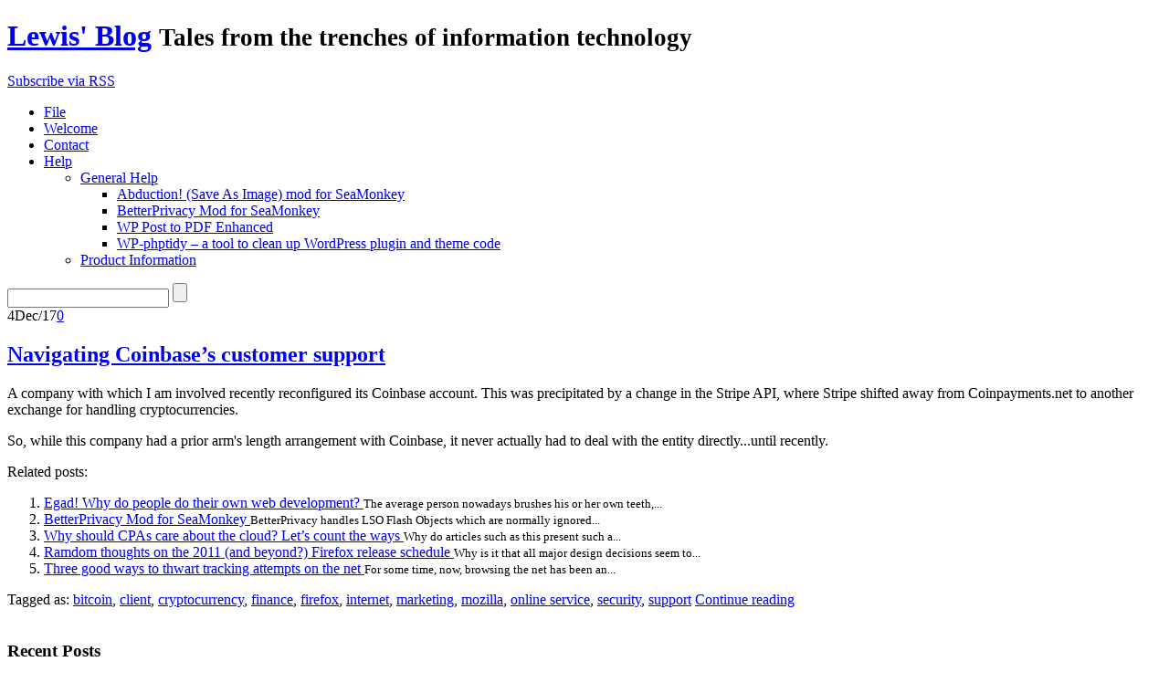

--- FILE ---
content_type: text/html; charset=UTF-8
request_url: http://www.2rosenthals.net/wordpress/tag/cryptocurrency/
body_size: 9181
content:
<!DOCTYPE html PUBLIC "-//W3C//DTD XHTML 1.0 Transitional//EN"
    "http://www.w3.org/TR/xhtml1/DTD/xhtml1-transitional.dtd">

<html xmlns="http://www.w3.org/1999/xhtml" lang="en-US">

<head profile="http://gmpg.org/xfn/11">
<meta http-equiv="Content-Type" content="text/html; charset=UTF-8" />
<title>cryptocurrency &laquo; Lewis&#039; Blog</title>
<link rel="shortcut icon" href="http://www.2rosenthals.net/wordpress/wp-content/themes/favicon.ico" />
<link rel="pingback" href="http://www.2rosenthals.net/wordpress/xmlrpc.php" />


<link rel='dns-prefetch' href='//ajax.googleapis.com' />
<link rel='dns-prefetch' href='//s.w.org' />
<link rel="alternate" type="application/rss+xml" title="Lewis&#039; Blog &raquo; Feed" href="http://www.2rosenthals.net/wordpress/feed/" />
<link rel="alternate" type="application/rss+xml" title="Lewis&#039; Blog &raquo; Comments Feed" href="http://www.2rosenthals.net/wordpress/comments/feed/" />
<link rel="alternate" type="application/rss+xml" title="Lewis&#039; Blog &raquo; cryptocurrency Tag Feed" href="http://www.2rosenthals.net/wordpress/tag/cryptocurrency/feed/" />
		<script type="text/javascript">
			window._wpemojiSettings = {"baseUrl":"https:\/\/s.w.org\/images\/core\/emoji\/11.2.0\/72x72\/","ext":".png","svgUrl":"https:\/\/s.w.org\/images\/core\/emoji\/11.2.0\/svg\/","svgExt":".svg","source":{"concatemoji":"http:\/\/www.2rosenthals.net\/wordpress\/wp-includes\/js\/wp-emoji-release.min.js?ver=5.1.4"}};
			!function(a,b,c){function d(a,b){var c=String.fromCharCode;l.clearRect(0,0,k.width,k.height),l.fillText(c.apply(this,a),0,0);var d=k.toDataURL();l.clearRect(0,0,k.width,k.height),l.fillText(c.apply(this,b),0,0);var e=k.toDataURL();return d===e}function e(a){var b;if(!l||!l.fillText)return!1;switch(l.textBaseline="top",l.font="600 32px Arial",a){case"flag":return!(b=d([55356,56826,55356,56819],[55356,56826,8203,55356,56819]))&&(b=d([55356,57332,56128,56423,56128,56418,56128,56421,56128,56430,56128,56423,56128,56447],[55356,57332,8203,56128,56423,8203,56128,56418,8203,56128,56421,8203,56128,56430,8203,56128,56423,8203,56128,56447]),!b);case"emoji":return b=d([55358,56760,9792,65039],[55358,56760,8203,9792,65039]),!b}return!1}function f(a){var c=b.createElement("script");c.src=a,c.defer=c.type="text/javascript",b.getElementsByTagName("head")[0].appendChild(c)}var g,h,i,j,k=b.createElement("canvas"),l=k.getContext&&k.getContext("2d");for(j=Array("flag","emoji"),c.supports={everything:!0,everythingExceptFlag:!0},i=0;i<j.length;i++)c.supports[j[i]]=e(j[i]),c.supports.everything=c.supports.everything&&c.supports[j[i]],"flag"!==j[i]&&(c.supports.everythingExceptFlag=c.supports.everythingExceptFlag&&c.supports[j[i]]);c.supports.everythingExceptFlag=c.supports.everythingExceptFlag&&!c.supports.flag,c.DOMReady=!1,c.readyCallback=function(){c.DOMReady=!0},c.supports.everything||(h=function(){c.readyCallback()},b.addEventListener?(b.addEventListener("DOMContentLoaded",h,!1),a.addEventListener("load",h,!1)):(a.attachEvent("onload",h),b.attachEvent("onreadystatechange",function(){"complete"===b.readyState&&c.readyCallback()})),g=c.source||{},g.concatemoji?f(g.concatemoji):g.wpemoji&&g.twemoji&&(f(g.twemoji),f(g.wpemoji)))}(window,document,window._wpemojiSettings);
		</script>
		<style type="text/css">
img.wp-smiley,
img.emoji {
	display: inline !important;
	border: none !important;
	box-shadow: none !important;
	height: 1em !important;
	width: 1em !important;
	margin: 0 .07em !important;
	vertical-align: -0.1em !important;
	background: none !important;
	padding: 0 !important;
}
</style>
	<link rel='stylesheet' id='lightword_stylesheet-css'  href='http://www.2rosenthals.net/wordpress/wp-content/themes/lightword-child/style.css?ver=1.0.0.1' type='text/css' media='all' />
<link rel='stylesheet' id='lightword_stylesheet_wider-css'  href='http://www.2rosenthals.net/wordpress/wp-content/themes/lightword/wider.css?ver=1.0.0.1' type='text/css' media='all' />
<link rel='stylesheet' id='yarppWidgetCss-css'  href='http://www.2rosenthals.net/wordpress/wp-content/plugins/yet-another-related-posts-plugin/style/widget.css?ver=5.1.4' type='text/css' media='all' />
<link rel='stylesheet' id='wp-block-library-css'  href='http://www.2rosenthals.net/wordpress/wp-includes/css/dist/block-library/style.min.css?ver=5.1.4' type='text/css' media='all' />
<link rel='stylesheet' id='contact-form-7-css'  href='http://www.2rosenthals.net/wordpress/wp-content/plugins/contact-form-7/includes/css/styles.css?ver=5.1.7' type='text/css' media='all' />
<link rel='stylesheet' id='jquery-ui-style-css'  href='http://ajax.googleapis.com/ajax/libs/jqueryui/1.10.3/themes/ui-darkness/jquery-ui.css?ver=5.1.4' type='text/css' media='all' />
<link rel='stylesheet' id='theme-my-login-css'  href='http://www.2rosenthals.net/wordpress/wp-content/plugins/theme-my-login/assets/styles/theme-my-login.min.css?ver=7.0.15' type='text/css' media='all' />
<link rel='stylesheet' id='ye_dynamic-css'  href='http://www.2rosenthals.net/wordpress/wp-content/plugins/youtube-embed/css/main.min.css?ver=5.1.4' type='text/css' media='all' />
<script type='text/javascript' src='http://www.2rosenthals.net/wordpress/wp-includes/js/jquery/jquery.js?ver=1.12.4'></script>
<script type='text/javascript' src='http://www.2rosenthals.net/wordpress/wp-includes/js/jquery/jquery-migrate.min.js?ver=1.4.1'></script>
<script type='text/javascript' src='http://www.2rosenthals.net/wordpress/wp-content/plugins/fd-footnotes/fdfootnotes.js?ver=1.34'></script>
<link rel='https://api.w.org/' href='http://www.2rosenthals.net/wordpress/wp-json/' />
<link rel="EditURI" type="application/rsd+xml" title="RSD" href="http://www.2rosenthals.net/wordpress/xmlrpc.php?rsd" />
<link rel="wlwmanifest" type="application/wlwmanifest+xml" href="http://www.2rosenthals.net/wordpress/wp-includes/wlwmanifest.xml" /> 

<!--Plugin WP Overview (lite) 2011.0101.1111 Active-->
<style type="text/css">
#content-body,x:-moz-any-link{float:left;margin-right:28px;}#content-body, x:-moz-any-link, x:default{float:none;margin-right:25px;} 
</style>

<script src="http://www.2rosenthals.net/wordpress/wp-content/themes/lightword/js/cufon-yui.js" type="text/javascript"></script>
<script src="http://www.2rosenthals.net/wordpress/wp-content/themes/lightword/js/vera.font.js" type="text/javascript"></script>
<script type="text/javascript">/*<![CDATA[*/Cufon.replace(['h1','h2','h3#reply-title'], { fontFamily: 'Vera' });/*]]>*/</script>
<!--[if IE 6]><style type="text/css">#header{background-image: none; filter:progid:DXImageTransform.Microsoft.AlphaImageLoader(src='http://www.2rosenthals.net/wordpress/wp-content/themes/lightword/images/wider/content_top.png',sizingMethod='scale'); }#footer{background:transparent url(http://www.2rosenthals.net/wordpress/wp-content/themes/lightword/images/wider/content_bottom.gif) no-repeat;height:8px;}.comm_date{background-image: none; filter:progid:DXImageTransform.Microsoft.AlphaImageLoader(src='http://www.2rosenthals.net/wordpress/wp-content/themes/lightword/images/date_comm_box.png',sizingMethod='scale'); }</style><![endif]-->
		<style type="text/css">.recentcomments a{display:inline !important;padding:0 !important;margin:0 !important;}</style>
		</head>

<body class="archive tag tag-cryptocurrency tag-323">
<div id="wrapper">

<div id="top_cufon"><h1 id="logo"><a name="top" title="Lewis&#039; Blog" href="http://www.2rosenthals.net/wordpress">Lewis&#039; Blog</a> <small>Tales from the trenches of information technology</small></h1></div>

<div id="header">
<a id="rss-feed" title="Syndicate this site using RSS" href="http://www.2rosenthals.net/wordpress/feed/">Subscribe via RSS</a>

<div id="top_bar">
<div class="center_menu">
<ul id="front_menu" class="menu"><li id="menu-item-321" class="menu-item menu-item-type-custom menu-item-object-custom menu-item-home menu-item-321"><a href="http://www.2rosenthals.net/wordpress"><span>File</span></a></li>
<li id="menu-item-322" class="menu-item menu-item-type-post_type menu-item-object-page menu-item-322"><a href="http://www.2rosenthals.net/wordpress/welcome/"><span>Welcome</span></a></li>
<li id="menu-item-324" class="menu-item menu-item-type-post_type menu-item-object-page menu-item-324"><a href="http://www.2rosenthals.net/wordpress/contact/"><span>Contact</span></a></li>
<li id="menu-item-336" class="menu-item menu-item-type-post_type menu-item-object-page menu-item-has-children menu-item-336"><a href="http://www.2rosenthals.net/wordpress/help/"><span>Help</span></a>
<ul class="sub-menu">
	<li id="menu-item-756" class="menu-item menu-item-type-post_type menu-item-object-page menu-item-has-children menu-item-756"><a href="http://www.2rosenthals.net/wordpress/help/general-help/"><span>General Help</span></a>
	<ul class="sub-menu">
		<li id="menu-item-754" class="menu-item menu-item-type-post_type menu-item-object-page menu-item-754"><a href="http://www.2rosenthals.net/wordpress/help/general-help/abduction-save-as-image-mod-for-seamonkey/"><span>Abduction! (Save As Image) mod for SeaMonkey</span></a></li>
		<li id="menu-item-755" class="menu-item menu-item-type-post_type menu-item-object-page menu-item-755"><a href="http://www.2rosenthals.net/wordpress/help/general-help/betterprivacy-mod-for-seamonkey/"><span>BetterPrivacy Mod for SeaMonkey</span></a></li>
		<li id="menu-item-753" class="menu-item menu-item-type-post_type menu-item-object-page menu-item-753"><a href="http://www.2rosenthals.net/wordpress/help/general-help/wp-post-to-pdf-enhanced/"><span>WP Post to PDF Enhanced</span></a></li>
		<li id="menu-item-973" class="menu-item menu-item-type-post_type menu-item-object-page menu-item-973"><a href="http://www.2rosenthals.net/wordpress/help/general-help/wp-phptidy-a-tool-to-clean-up-wordpress-plugin-and-theme-code/"><span>WP-phptidy &#8211; a tool to clean up WordPress plugin and theme code</span></a></li>
	</ul>
</li>
	<li id="menu-item-323" class="menu-item menu-item-type-post_type menu-item-object-page menu-item-323"><a href="http://www.2rosenthals.net/wordpress/help/about/"><span>Product Information</span></a></li>
</ul>
</li>
</ul></div>
<form method="get" id="searchform" action="http://www.2rosenthals.net/wordpress"> <input type="text" value="" name="s" id="s" /> <input type="submit" id="go" value="" alt="Search" title="Search" /></form>
</div>

</div>
<div id="content"><div id="content-body">

<div class="post-1101 post type-post status-publish format-standard hentry category-hosted-services category-internet category-netiquette category-personal category-practice-management category-wordpress-php tag-bitcoin tag-client tag-cryptocurrency tag-finance tag-firefox tag-internet-2 tag-marketing tag-mozilla tag-online-service tag-security tag-support" id="post-1101">
<div class="comm_date"><span class="data"><span class="j">4</span>Dec/17</span><span class="nr_comm"><a class="nr_comm_spot" href="http://www.2rosenthals.net/wordpress/navigating-coinbases-customer-support-1101/#comments">0</a></span></div>
<h2><a title="Navigating Coinbase&#8217;s customer support" href="http://www.2rosenthals.net/wordpress/navigating-coinbases-customer-support-1101/" rel="bookmark">Navigating Coinbase&#8217;s customer support</a></h2>
<div style=text-align:right;></div><p>
A company with which I am involved recently reconfigured its Coinbase account. This was precipitated by a change in the Stripe API, where Stripe shifted away from Coinpayments.net to another exchange for handling cryptocurrencies.
</p>
<p>
So, while this company had a prior arm&#39;s length arrangement with Coinbase, it never actually had to deal with the entity directly...until recently.</p>
<div class='yarpp-related'>
<p>Related posts:</p><ol>
<li><a href="http://www.2rosenthals.net/wordpress/egad-why-do-people-do-their-own-web-development-384/" rel="bookmark" title="Egad! Why do people do their own web development?">Egad! Why do people do their own web development? </a> <small>The average person nowadays brushes his or her own teeth,...</small></li>
<li><a href="http://www.2rosenthals.net/wordpress/help/general-help/betterprivacy-mod-for-seamonkey/" rel="bookmark" title="BetterPrivacy Mod for SeaMonkey">BetterPrivacy Mod for SeaMonkey </a> <small> BetterPrivacy handles LSO Flash Objects which are normally ignored...</small></li>
<li><a href="http://www.2rosenthals.net/wordpress/why-should-cpas-care-about-the-cloud-686/" rel="bookmark" title="Why should CPAs care about the cloud? Let&#8217;s count the ways">Why should CPAs care about the cloud? Let&#8217;s count the ways </a> <small> Why do articles such as this present such a...</small></li>
<li><a href="http://www.2rosenthals.net/wordpress/ramdom-thoughts-on-the-2011-and-beyond-firefox-release-schedule-223/" rel="bookmark" title="Ramdom thoughts on the 2011 (and beyond?) Firefox release schedule">Ramdom thoughts on the 2011 (and beyond?) Firefox release schedule </a> <small>Why is it that all major design decisions seem to...</small></li>
<li><a href="http://www.2rosenthals.net/wordpress/three-good-ways-to-thwart-tracking-attempts-on-the-net-251/" rel="bookmark" title="Three good ways to thwart tracking attempts on the net">Three good ways to thwart tracking attempts on the net </a> <small>For some time, now, browsing the net has been an...</small></li>
</ol>
</div>

<div class="cat_tags clear">
<span class="category">Tagged as: <a href="http://www.2rosenthals.net/wordpress/tag/bitcoin/" rel="tag">bitcoin</a>, <a href="http://www.2rosenthals.net/wordpress/tag/client/" rel="tag">client</a>, <a href="http://www.2rosenthals.net/wordpress/tag/cryptocurrency/" rel="tag">cryptocurrency</a>, <a href="http://www.2rosenthals.net/wordpress/tag/finance/" rel="tag">finance</a>, <a href="http://www.2rosenthals.net/wordpress/tag/firefox/" rel="tag">firefox</a>, <a href="http://www.2rosenthals.net/wordpress/tag/internet-2/" rel="tag">internet</a>, <a href="http://www.2rosenthals.net/wordpress/tag/marketing/" rel="tag">marketing</a>, <a href="http://www.2rosenthals.net/wordpress/tag/mozilla/" rel="tag">mozilla</a>, <a href="http://www.2rosenthals.net/wordpress/tag/online-service/" rel="tag">online service</a>, <a href="http://www.2rosenthals.net/wordpress/tag/security/" rel="tag">security</a>, <a href="http://www.2rosenthals.net/wordpress/tag/support/" rel="tag">support</a></span>
<span class="continue"><a title="Read more about Navigating Coinbase&#8217;s customer support" href="http://www.2rosenthals.net/wordpress/navigating-coinbases-customer-support-1101/#more-1101">Continue reading</a></span><div class="clear"></div>
</div>
<div class="cat_tags_close"></div>
</div>




<div class="newer_older">
<span class="newer">&nbsp;</span>
<span class="older">&nbsp;</span>
</div>

</div>
<div class="content-sidebar">
				<h3>Recent Posts</h3>		<ul>
											<li>
					<a href="http://www.2rosenthals.net/wordpress/novell-client-for-windows-32-bit-internal-error-0x00008993-1159/">Novell Client for Windows (32-bit) Internal Error 0x00008993</a>
									</li>
											<li>
					<a href="http://www.2rosenthals.net/wordpress/noisy-utility-company-email-1121/">Noisy utility company email</a>
									</li>
											<li>
					<a href="http://www.2rosenthals.net/wordpress/the-importance-of-common-user-access-design-guidelines-in-2018-1112/">The importance of Common User Access design guidelines in 2018</a>
									</li>
											<li>
					<a href="http://www.2rosenthals.net/wordpress/navigating-coinbases-customer-support-1101/">Navigating Coinbase&#8217;s customer support</a>
									</li>
											<li>
					<a href="http://www.2rosenthals.net/wordpress/configuring-the-iogear-gwu627-wireless-ethernet-bridge-device-under-arcaos-and-os2-1092/">Configuring the IOGEAR GWU627 wireless ethernet bridge device under ArcaOS (and OS/2)</a>
									</li>
					</ul>
		<h3>Categories</h3><form action="http://www.2rosenthals.net/wordpress" method="get"><label class="screen-reader-text" for="cat">Categories</label><select  name='cat' id='cat' class='postform' >
	<option value='-1'>Select Category</option>
	<option class="level-0" value="53">Applications&nbsp;&nbsp;(44)</option>
	<option class="level-1" value="54">&nbsp;&nbsp;&nbsp;Browsers&nbsp;&nbsp;(9)</option>
	<option class="level-2" value="218">&nbsp;&nbsp;&nbsp;&nbsp;&nbsp;&nbsp;Extensions&nbsp;&nbsp;(1)</option>
	<option class="level-1" value="258">&nbsp;&nbsp;&nbsp;cURL&nbsp;&nbsp;(1)</option>
	<option class="level-1" value="179">&nbsp;&nbsp;&nbsp;Java&nbsp;&nbsp;(1)</option>
	<option class="level-1" value="188">&nbsp;&nbsp;&nbsp;Mail &amp; Newsgroups&nbsp;&nbsp;(3)</option>
	<option class="level-2" value="304">&nbsp;&nbsp;&nbsp;&nbsp;&nbsp;&nbsp;CommuniGate Pro&nbsp;&nbsp;(1)</option>
	<option class="level-1" value="219">&nbsp;&nbsp;&nbsp;Productivity&nbsp;&nbsp;(2)</option>
	<option class="level-2" value="220">&nbsp;&nbsp;&nbsp;&nbsp;&nbsp;&nbsp;OpenOffice&nbsp;&nbsp;(1)</option>
	<option class="level-1" value="195">&nbsp;&nbsp;&nbsp;Proxies&nbsp;&nbsp;(1)</option>
	<option class="level-2" value="196">&nbsp;&nbsp;&nbsp;&nbsp;&nbsp;&nbsp;Squid&nbsp;&nbsp;(1)</option>
	<option class="level-1" value="106">&nbsp;&nbsp;&nbsp;Remote Control&nbsp;&nbsp;(2)</option>
	<option class="level-1" value="130">&nbsp;&nbsp;&nbsp;Scripting&nbsp;&nbsp;(20)</option>
	<option class="level-2" value="204">&nbsp;&nbsp;&nbsp;&nbsp;&nbsp;&nbsp;CSS&nbsp;&nbsp;(4)</option>
	<option class="level-2" value="192">&nbsp;&nbsp;&nbsp;&nbsp;&nbsp;&nbsp;HTML&nbsp;&nbsp;(2)</option>
	<option class="level-2" value="131">&nbsp;&nbsp;&nbsp;&nbsp;&nbsp;&nbsp;PHP&nbsp;&nbsp;(14)</option>
	<option class="level-3" value="244">&nbsp;&nbsp;&nbsp;&nbsp;&nbsp;&nbsp;&nbsp;&nbsp;&nbsp;Joomla!&nbsp;&nbsp;(3)</option>
	<option class="level-3" value="132">&nbsp;&nbsp;&nbsp;&nbsp;&nbsp;&nbsp;&nbsp;&nbsp;&nbsp;Mantis&nbsp;&nbsp;(2)</option>
	<option class="level-3" value="151">&nbsp;&nbsp;&nbsp;&nbsp;&nbsp;&nbsp;&nbsp;&nbsp;&nbsp;WordPress&nbsp;&nbsp;(9)</option>
	<option class="level-1" value="300">&nbsp;&nbsp;&nbsp;Shells&nbsp;&nbsp;(1)</option>
	<option class="level-2" value="301">&nbsp;&nbsp;&nbsp;&nbsp;&nbsp;&nbsp;bash&nbsp;&nbsp;(1)</option>
	<option class="level-0" value="213">Databases&nbsp;&nbsp;(1)</option>
	<option class="level-1" value="214">&nbsp;&nbsp;&nbsp;MySQL&nbsp;&nbsp;(1)</option>
	<option class="level-0" value="168">Development&nbsp;&nbsp;(3)</option>
	<option class="level-1" value="170">&nbsp;&nbsp;&nbsp;Compilers&nbsp;&nbsp;(2)</option>
	<option class="level-2" value="172">&nbsp;&nbsp;&nbsp;&nbsp;&nbsp;&nbsp;GCC&nbsp;&nbsp;(2)</option>
	<option class="level-0" value="278">Filesystems&nbsp;&nbsp;(2)</option>
	<option class="level-1" value="279">&nbsp;&nbsp;&nbsp;JFS&nbsp;&nbsp;(2)</option>
	<option class="level-0" value="5">Grammar &amp; Speech&nbsp;&nbsp;(3)</option>
	<option class="level-0" value="44">Hardware&nbsp;&nbsp;(8)</option>
	<option class="level-0" value="63">Hosted Services&nbsp;&nbsp;(12)</option>
	<option class="level-0" value="105">Humor&nbsp;&nbsp;(4)</option>
	<option class="level-0" value="62">Internet&nbsp;&nbsp;(28)</option>
	<option class="level-0" value="4">Netiquette&nbsp;&nbsp;(17)</option>
	<option class="level-0" value="193">Networking&nbsp;&nbsp;(8)</option>
	<option class="level-1" value="201">&nbsp;&nbsp;&nbsp;DNS&nbsp;&nbsp;(1)</option>
	<option class="level-1" value="194">&nbsp;&nbsp;&nbsp;Routing&nbsp;&nbsp;(2)</option>
	<option class="level-1" value="211">&nbsp;&nbsp;&nbsp;SAMBA&nbsp;&nbsp;(2)</option>
	<option class="level-0" value="3">News&nbsp;&nbsp;(25)</option>
	<option class="level-0" value="14">Operating Systems&nbsp;&nbsp;(40)</option>
	<option class="level-1" value="326">&nbsp;&nbsp;&nbsp;ArcaOS (OS/2)&nbsp;&nbsp;(2)</option>
	<option class="level-1" value="210">&nbsp;&nbsp;&nbsp;BusyBox Linux&nbsp;&nbsp;(2)</option>
	<option class="level-1" value="21">&nbsp;&nbsp;&nbsp;eComStation (OS/2)&nbsp;&nbsp;(20)</option>
	<option class="level-1" value="22">&nbsp;&nbsp;&nbsp;NetWare&nbsp;&nbsp;(6)</option>
	<option class="level-1" value="29">&nbsp;&nbsp;&nbsp;Old Linux&nbsp;&nbsp;(3)</option>
	<option class="level-1" value="20">&nbsp;&nbsp;&nbsp;Open Enterprise Server (Linux)&nbsp;&nbsp;(4)</option>
	<option class="level-1" value="30">&nbsp;&nbsp;&nbsp;openSUSE&nbsp;&nbsp;(6)</option>
	<option class="level-1" value="23">&nbsp;&nbsp;&nbsp;Windows&nbsp;&nbsp;(8)</option>
	<option class="level-0" value="129">People&nbsp;&nbsp;(2)</option>
	<option class="level-0" value="24">Personal&nbsp;&nbsp;(12)</option>
	<option class="level-0" value="6">Pet Peeves&nbsp;&nbsp;(36)</option>
	<option class="level-0" value="13">Politics&nbsp;&nbsp;(3)</option>
	<option class="level-0" value="12">Practice Management&nbsp;&nbsp;(12)</option>
	<option class="level-0" value="84">Site News &amp; Announcements&nbsp;&nbsp;(7)</option>
	<option class="level-0" value="232">Virtualization&nbsp;&nbsp;(1)</option>
	<option class="level-1" value="233">&nbsp;&nbsp;&nbsp;VirtualBox&nbsp;&nbsp;(1)</option>
	<option class="level-0" value="43">Wireless&nbsp;&nbsp;(4)</option>
</select>
</form>
<script type='text/javascript'>
/* <![CDATA[ */
(function() {
	var dropdown = document.getElementById( "cat" );
	function onCatChange() {
		if ( dropdown.options[ dropdown.selectedIndex ].value > 0 ) {
			dropdown.parentNode.submit();
		}
	}
	dropdown.onchange = onCatChange;
})();
/* ]]> */
</script>

			<h3>Support Pages</h3><div class="menu-support-menu-container"><ul id="menu-support-menu" class="menu"><li id="menu-item-760" class="menu-item menu-item-type-post_type menu-item-object-page menu-item-has-children menu-item-760"><a href="http://www.2rosenthals.net/wordpress/help/general-help/">General Help</a>
<ul class="sub-menu">
	<li id="menu-item-762" class="menu-item menu-item-type-post_type menu-item-object-page menu-item-762"><a href="http://www.2rosenthals.net/wordpress/help/general-help/abduction-save-as-image-mod-for-seamonkey/">Abduction! (Save As Image) mod for SeaMonkey</a></li>
	<li id="menu-item-763" class="menu-item menu-item-type-post_type menu-item-object-page menu-item-763"><a href="http://www.2rosenthals.net/wordpress/help/general-help/betterprivacy-mod-for-seamonkey/">BetterPrivacy Mod for SeaMonkey</a></li>
	<li id="menu-item-761" class="menu-item menu-item-type-post_type menu-item-object-page menu-item-761"><a href="http://www.2rosenthals.net/wordpress/help/general-help/wp-post-to-pdf-enhanced/">WP Post to PDF Enhanced</a></li>
	<li id="menu-item-971" class="menu-item menu-item-type-post_type menu-item-object-page menu-item-971"><a href="http://www.2rosenthals.net/wordpress/help/general-help/wp-phptidy-a-tool-to-clean-up-wordpress-plugin-and-theme-code/">WP-phptidy &#8211; a tool to clean up WordPress plugin and theme code</a></li>
</ul>
</li>
</ul></div><h3>Posts by Date</h3><div id="calendar_wrap" class="calendar_wrap"><table id="wp-calendar">
	<caption>January 2026</caption>
	<thead>
	<tr>
		<th scope="col" title="Sunday">S</th>
		<th scope="col" title="Monday">M</th>
		<th scope="col" title="Tuesday">T</th>
		<th scope="col" title="Wednesday">W</th>
		<th scope="col" title="Thursday">T</th>
		<th scope="col" title="Friday">F</th>
		<th scope="col" title="Saturday">S</th>
	</tr>
	</thead>

	<tfoot>
	<tr>
		<td colspan="3" id="prev"><a href="http://www.2rosenthals.net/wordpress/date/2020/06/">&laquo; Jun</a></td>
		<td class="pad">&nbsp;</td>
		<td colspan="3" id="next" class="pad">&nbsp;</td>
	</tr>
	</tfoot>

	<tbody>
	<tr>
		<td colspan="4" class="pad">&nbsp;</td><td>1</td><td>2</td><td>3</td>
	</tr>
	<tr>
		<td>4</td><td>5</td><td>6</td><td>7</td><td>8</td><td>9</td><td>10</td>
	</tr>
	<tr>
		<td>11</td><td>12</td><td>13</td><td>14</td><td>15</td><td>16</td><td>17</td>
	</tr>
	<tr>
		<td>18</td><td id="today">19</td><td>20</td><td>21</td><td>22</td><td>23</td><td>24</td>
	</tr>
	<tr>
		<td>25</td><td>26</td><td>27</td><td>28</td><td>29</td><td>30</td><td>31</td>
	</tr>
	</tbody>
	</table></div><h3>Log In</h3><div class="tml tml-login">
<form name="login" action="http://www.2rosenthals.net/wordpress/login/" method="post">
<div class="tml-field-wrap tml-log-wrap">
<label class="tml-label" for="user_login">Username or Email Address</label>
<input name="log" type="text" value="" id="user_login" class="tml-field">
</div>

<div class="tml-field-wrap tml-pwd-wrap">
<label class="tml-label" for="user_pass">Password</label>
<input name="pwd" type="password" value="" id="user_pass" class="tml-field">
</div>


<div class="tml-field-wrap tml-rememberme-wrap">
<input name="rememberme" type="checkbox" value="forever" id="rememberme" class="tml-checkbox">
<label class="tml-label" for="rememberme">Remember Me</label>
</div>

<div class="tml-field-wrap tml-submit-wrap">
<input name="submit" type="submit" value="Log In" class="tml-button">
</div>

<input name="redirect_to" type="hidden" value="/wordpress/tag/cryptocurrency/">

</form>
</div>
<h3>Email Notifications</h3><div class="search"><form method="post" action="http://www.2rosenthals.net/wordpress/welcome/"><input type="hidden" name="ip" value="3.139.95.25" /><span style="display:none !important"><label for="name">Leave Blank:</label><input type="text" id="name" name="name" /><label for="uri">Do Not Change:</label><input type="text" id="uri" name="uri" value="http://" /></span><p><label for="s2email">Your email:</label><br /><input type="text" name="email" id="s2email" value="Enter email address..." size="20" onfocus="if (this.value == 'Enter email address...') {this.value = '';}" onblur="if (this.value == '') {this.value = 'Enter email address...';}" /></p><p><input type="submit" name="subscribe" value="Subscribe" />&nbsp;<input type="submit" name="unsubscribe" value="Unsubscribe" /></p></form>
</div>					<h3>RSS Feeds</h3>			<ul>
									<li><a href="http://www.2rosenthals.net/wordpress/feed/" title="Syndicate this site using RSS 2.0">Entries <abbr title="Really Simple Syndication">RSS</abbr></a></li>			<li><a href="http://www.2rosenthals.net/wordpress/comments/feed/" title="The latest comments to all posts in RSS">Comments <abbr title="Really Simple Syndication">RSS</abbr></a></li>						<li><a href="http://www.2rosenthals.net/wordpress/file/">[Un]Subscribe to Posts</a></li>
			</ul>
		<h3>Recent Comments</h3><ul id="recentcomments"><li class="recentcomments"><span class="comment-author-link"><a href='http://www.2rosenthals.com' rel='external nofollow' class='url'>LewisR</a></span> on <a href="http://www.2rosenthals.net/wordpress/installing-windows-server-2008-r2-x64-on-the-hp-proliant-dl380-g4-108/comment-page-1/#comment-1117">Installing Windows Server 2008 R2 x64 on the HP Proliant DL380 G4</a></li><li class="recentcomments"><span class="comment-author-link"><a href='http://www.2rosenthals.com' rel='external nofollow' class='url'>LewisR</a></span> on <a href="http://www.2rosenthals.net/wordpress/installing-windows-server-2008-r2-x64-on-the-hp-proliant-dl380-g4-108/comment-page-1/#comment-1116">Installing Windows Server 2008 R2 x64 on the HP Proliant DL380 G4</a></li><li class="recentcomments"><span class="comment-author-link">justintd</span> on <a href="http://www.2rosenthals.net/wordpress/installing-windows-server-2008-r2-x64-on-the-hp-proliant-dl380-g4-108/comment-page-1/#comment-1115">Installing Windows Server 2008 R2 x64 on the HP Proliant DL380 G4</a></li><li class="recentcomments"><span class="comment-author-link"><a href='http://www.2rosenthals.com' rel='external nofollow' class='url'>LewisR</a></span> on <a href="http://www.2rosenthals.net/wordpress/help/general-help/wp-post-to-pdf-enhanced/comment-page-1/#comment-1092">WP Post to PDF Enhanced</a></li><li class="recentcomments"><span class="comment-author-link">pdfsc</span> on <a href="http://www.2rosenthals.net/wordpress/help/general-help/wp-post-to-pdf-enhanced/comment-page-1/#comment-1077">WP Post to PDF Enhanced</a></li></ul><h3>Tags</h3><div class="tagcloud"><a href="http://www.2rosenthals.net/wordpress/tag/advocacy/" class="tag-cloud-link tag-link-119 tag-link-position-1" style="font-size: 14.292134831461pt;" aria-label="advocacy (9 items)">advocacy</a>
<a href="http://www.2rosenthals.net/wordpress/tag/blog/" class="tag-cloud-link tag-link-89 tag-link-position-2" style="font-size: 10.831460674157pt;" aria-label="blog (5 items)">blog</a>
<a href="http://www.2rosenthals.net/wordpress/tag/buzzword/" class="tag-cloud-link tag-link-66 tag-link-position-3" style="font-size: 12.719101123596pt;" aria-label="buzzword (7 items)">buzzword</a>
<a href="http://www.2rosenthals.net/wordpress/tag/client/" class="tag-cloud-link tag-link-126 tag-link-position-4" style="font-size: 9.5730337078652pt;" aria-label="client (4 items)">client</a>
<a href="http://www.2rosenthals.net/wordpress/tag/cloud/" class="tag-cloud-link tag-link-116 tag-link-position-5" style="font-size: 10.831460674157pt;" aria-label="cloud (5 items)">cloud</a>
<a href="http://www.2rosenthals.net/wordpress/tag/dns/" class="tag-cloud-link tag-link-38 tag-link-position-6" style="font-size: 8pt;" aria-label="dns (3 items)">dns</a>
<a href="http://www.2rosenthals.net/wordpress/tag/ecomstation/" class="tag-cloud-link tag-link-165 tag-link-position-7" style="font-size: 10.831460674157pt;" aria-label="ecomstation (5 items)">ecomstation</a>
<a href="http://www.2rosenthals.net/wordpress/tag/edirectory/" class="tag-cloud-link tag-link-18 tag-link-position-8" style="font-size: 8pt;" aria-label="edirectory (3 items)">edirectory</a>
<a href="http://www.2rosenthals.net/wordpress/tag/email/" class="tag-cloud-link tag-link-8 tag-link-position-9" style="font-size: 16.022471910112pt;" aria-label="email (12 items)">email</a>
<a href="http://www.2rosenthals.net/wordpress/tag/files/" class="tag-cloud-link tag-link-28 tag-link-position-10" style="font-size: 17.910112359551pt;" aria-label="files (16 items)">files</a>
<a href="http://www.2rosenthals.net/wordpress/tag/firefox/" class="tag-cloud-link tag-link-60 tag-link-position-11" style="font-size: 16.651685393258pt;" aria-label="firefox (13 items)">firefox</a>
<a href="http://www.2rosenthals.net/wordpress/tag/fix/" class="tag-cloud-link tag-link-46 tag-link-position-12" style="font-size: 17.123595505618pt;" aria-label="fix (14 items)">fix</a>
<a href="http://www.2rosenthals.net/wordpress/tag/humor/" class="tag-cloud-link tag-link-39 tag-link-position-13" style="font-size: 11.932584269663pt;" aria-label="humor (6 items)">humor</a>
<a href="http://www.2rosenthals.net/wordpress/tag/hype/" class="tag-cloud-link tag-link-65 tag-link-position-14" style="font-size: 16.651685393258pt;" aria-label="hype (13 items)">hype</a>
<a href="http://www.2rosenthals.net/wordpress/tag/install/" class="tag-cloud-link tag-link-78 tag-link-position-15" style="font-size: 14.292134831461pt;" aria-label="install (9 items)">install</a>
<a href="http://www.2rosenthals.net/wordpress/tag/internet-2/" class="tag-cloud-link tag-link-67 tag-link-position-16" style="font-size: 22pt;" aria-label="internet (30 items)">internet</a>
<a href="http://www.2rosenthals.net/wordpress/tag/internet-explorer/" class="tag-cloud-link tag-link-56 tag-link-position-17" style="font-size: 9.5730337078652pt;" aria-label="internet explorer (4 items)">internet explorer</a>
<a href="http://www.2rosenthals.net/wordpress/tag/jfs/" class="tag-cloud-link tag-link-150 tag-link-position-18" style="font-size: 8pt;" aria-label="jfs (3 items)">jfs</a>
<a href="http://www.2rosenthals.net/wordpress/tag/joomla-2/" class="tag-cloud-link tag-link-245 tag-link-position-19" style="font-size: 8pt;" aria-label="joomla (3 items)">joomla</a>
<a href="http://www.2rosenthals.net/wordpress/tag/linux/" class="tag-cloud-link tag-link-33 tag-link-position-20" style="font-size: 11.932584269663pt;" aria-label="linux (6 items)">linux</a>
<a href="http://www.2rosenthals.net/wordpress/tag/marketing/" class="tag-cloud-link tag-link-64 tag-link-position-21" style="font-size: 17.123595505618pt;" aria-label="marketing (14 items)">marketing</a>
<a href="http://www.2rosenthals.net/wordpress/tag/memory/" class="tag-cloud-link tag-link-36 tag-link-position-22" style="font-size: 9.5730337078652pt;" aria-label="memory (4 items)">memory</a>
<a href="http://www.2rosenthals.net/wordpress/tag/mozilla/" class="tag-cloud-link tag-link-59 tag-link-position-23" style="font-size: 17.123595505618pt;" aria-label="mozilla (14 items)">mozilla</a>
<a href="http://www.2rosenthals.net/wordpress/tag/netscape/" class="tag-cloud-link tag-link-55 tag-link-position-24" style="font-size: 12.719101123596pt;" aria-label="netscape (7 items)">netscape</a>
<a href="http://www.2rosenthals.net/wordpress/tag/netware/" class="tag-cloud-link tag-link-15 tag-link-position-25" style="font-size: 11.932584269663pt;" aria-label="netware (6 items)">netware</a>
<a href="http://www.2rosenthals.net/wordpress/tag/os2/" class="tag-cloud-link tag-link-93 tag-link-position-26" style="font-size: 17.123595505618pt;" aria-label="os/2 (14 items)">os/2</a>
<a href="http://www.2rosenthals.net/wordpress/tag/perl/" class="tag-cloud-link tag-link-25 tag-link-position-27" style="font-size: 9.5730337078652pt;" aria-label="perl (4 items)">perl</a>
<a href="http://www.2rosenthals.net/wordpress/tag/php-2/" class="tag-cloud-link tag-link-133 tag-link-position-28" style="font-size: 12.719101123596pt;" aria-label="php (7 items)">php</a>
<a href="http://www.2rosenthals.net/wordpress/tag/privacy/" class="tag-cloud-link tag-link-42 tag-link-position-29" style="font-size: 14.292134831461pt;" aria-label="privacy (9 items)">privacy</a>
<a href="http://www.2rosenthals.net/wordpress/tag/remote/" class="tag-cloud-link tag-link-32 tag-link-position-30" style="font-size: 12.719101123596pt;" aria-label="remote (7 items)">remote</a>
<a href="http://www.2rosenthals.net/wordpress/tag/repair/" class="tag-cloud-link tag-link-45 tag-link-position-31" style="font-size: 15.550561797753pt;" aria-label="repair (11 items)">repair</a>
<a href="http://www.2rosenthals.net/wordpress/tag/replace/" class="tag-cloud-link tag-link-17 tag-link-position-32" style="font-size: 13.505617977528pt;" aria-label="replace (8 items)">replace</a>
<a href="http://www.2rosenthals.net/wordpress/tag/script/" class="tag-cloud-link tag-link-27 tag-link-position-33" style="font-size: 15.550561797753pt;" aria-label="script (11 items)">script</a>
<a href="http://www.2rosenthals.net/wordpress/tag/seamonkey/" class="tag-cloud-link tag-link-61 tag-link-position-34" style="font-size: 15.550561797753pt;" aria-label="seamonkey (11 items)">seamonkey</a>
<a href="http://www.2rosenthals.net/wordpress/tag/security/" class="tag-cloud-link tag-link-41 tag-link-position-35" style="font-size: 18.38202247191pt;" aria-label="security (17 items)">security</a>
<a href="http://www.2rosenthals.net/wordpress/tag/shell/" class="tag-cloud-link tag-link-26 tag-link-position-36" style="font-size: 16.022471910112pt;" aria-label="shell (12 items)">shell</a>
<a href="http://www.2rosenthals.net/wordpress/tag/site/" class="tag-cloud-link tag-link-87 tag-link-position-37" style="font-size: 12.719101123596pt;" aria-label="site (7 items)">site</a>
<a href="http://www.2rosenthals.net/wordpress/tag/social-networking/" class="tag-cloud-link tag-link-100 tag-link-position-38" style="font-size: 17.438202247191pt;" aria-label="social networking (15 items)">social networking</a>
<a href="http://www.2rosenthals.net/wordpress/tag/support/" class="tag-cloud-link tag-link-252 tag-link-position-39" style="font-size: 12.719101123596pt;" aria-label="support (7 items)">support</a>
<a href="http://www.2rosenthals.net/wordpress/tag/tuning/" class="tag-cloud-link tag-link-35 tag-link-position-40" style="font-size: 11.932584269663pt;" aria-label="tuning (6 items)">tuning</a>
<a href="http://www.2rosenthals.net/wordpress/tag/update/" class="tag-cloud-link tag-link-91 tag-link-position-41" style="font-size: 14.292134831461pt;" aria-label="update (9 items)">update</a>
<a href="http://www.2rosenthals.net/wordpress/tag/upgrade/" class="tag-cloud-link tag-link-85 tag-link-position-42" style="font-size: 16.651685393258pt;" aria-label="upgrade (13 items)">upgrade</a>
<a href="http://www.2rosenthals.net/wordpress/tag/warpstock/" class="tag-cloud-link tag-link-121 tag-link-position-43" style="font-size: 8pt;" aria-label="warpstock (3 items)">warpstock</a>
<a href="http://www.2rosenthals.net/wordpress/tag/windows/" class="tag-cloud-link tag-link-16 tag-link-position-44" style="font-size: 14.921348314607pt;" aria-label="windows (10 items)">windows</a>
<a href="http://www.2rosenthals.net/wordpress/tag/wordpress/" class="tag-cloud-link tag-link-90 tag-link-position-45" style="font-size: 16.651685393258pt;" aria-label="wordpress (13 items)">wordpress</a></div>
</div><div class="clear"></div>
</div>
<div id="footer">
<span class="text">
Copyright &copy; 2026 <a href="http://www.2rosenthals.net/wordpress">Lewis&#039; Blog</a> &middot; Powered by <a href="http://wordpress.org/" title="WordPress" target="_blank">WordPress</a> <br/><a href="http://lightwordpress.com//" target="_blank" title="LightWord Theme">LightWord Theme</a> by Andrei Luca</em>
<a title="Go to top" class="top" href="#top">Go to top &uarr;</a>
</span>
</div>
<script type="text/javascript" src="http://www.2rosenthals.net/wordpress/wp-content/themes/lightword/js/menu.js"></script>
</div>

<!--Plugin WP Overview (lite) 2011.0101.1111 Active-->
<script type="text/javascript">
//<![CDATA[
var s2jQuery = jQuery.noConflict();
s2jQuery(document).ready(function() {
	var dialog = s2jQuery('<div></div>');
	if (s2jQuery('a.s2popup').attr('id') === 'unsubscribe') {
		dialog.html('<form method="post" action="http://www.2rosenthals.net/wordpress/file/"><input type="hidden" name="ip" value="3.139.95.25" /><span style="display:none !important"><label for="name">Leave Blank:</label><input type="text" id="name" name="name" /><label for="uri">Do Not Change:</label><input type="text" id="uri" name="uri" value="http://" /></span><p><label for="s2email">Your email:</label><br /><input type="text" name="email" id="s2email" value="" size="20" /></p><p><input type="submit" name="subscribe" value="Subscribe" /></p></form>');
	} else if (s2jQuery('a.s2popup').attr('id') === 'subscribe') {
		dialog.html('<form method="post" action="http://www.2rosenthals.net/wordpress/file/"><input type="hidden" name="ip" value="3.139.95.25" /><span style="display:none !important"><label for="name">Leave Blank:</label><input type="text" id="name" name="name" /><label for="uri">Do Not Change:</label><input type="text" id="uri" name="uri" value="http://" /></span><p><label for="s2email">Your email:</label><br /><input type="text" name="email" id="s2email" value="" size="20" /></p><p><input type="submit" name="unsubscribe" value="Unsubscribe" /></p></form>');
	} else {
		dialog.html('<form method="post" action="http://www.2rosenthals.net/wordpress/file/"><input type="hidden" name="ip" value="3.139.95.25" /><span style="display:none !important"><label for="name">Leave Blank:</label><input type="text" id="name" name="name" /><label for="uri">Do Not Change:</label><input type="text" id="uri" name="uri" value="http://" /></span><p><label for="s2email">Your email:</label><br /><input type="text" name="email" id="s2email" value="" size="20" /></p><p><input type="submit" name="subscribe" value="Subscribe" />&nbsp;<input type="submit" name="unsubscribe" value="Unsubscribe" /></p></form>');
	}
	dialog.dialog({autoOpen: false, modal: true, zIndex: 10000, title: 'Subscribe to this blog'});
	s2jQuery('a.s2popup').click(function(){
		dialog.dialog('open');
		return false;
	});
});
//]]>
</script>
<!-- Powered by WPtouch Pro: 4.3 -->
<script type="text/javascript">/* <![CDATA[ */ Cufon.now(); /* ]]> */ </script>
<link rel='stylesheet' id='yarppRelatedCss-css'  href='http://www.2rosenthals.net/wordpress/wp-content/plugins/yet-another-related-posts-plugin/style/related.css?ver=5.1.4' type='text/css' media='all' />
<script type='text/javascript'>
/* <![CDATA[ */
var wpcf7 = {"apiSettings":{"root":"http:\/\/www.2rosenthals.net\/wordpress\/wp-json\/contact-form-7\/v1","namespace":"contact-form-7\/v1"},"cached":"1"};
/* ]]> */
</script>
<script type='text/javascript' src='http://www.2rosenthals.net/wordpress/wp-content/plugins/contact-form-7/includes/js/scripts.js?ver=5.1.7'></script>
<script type='text/javascript' src='http://www.2rosenthals.net/wordpress/wp-includes/js/jquery/ui/core.min.js?ver=1.11.4'></script>
<script type='text/javascript' src='http://www.2rosenthals.net/wordpress/wp-includes/js/jquery/ui/widget.min.js?ver=1.11.4'></script>
<script type='text/javascript' src='http://www.2rosenthals.net/wordpress/wp-includes/js/jquery/ui/mouse.min.js?ver=1.11.4'></script>
<script type='text/javascript' src='http://www.2rosenthals.net/wordpress/wp-includes/js/jquery/ui/resizable.min.js?ver=1.11.4'></script>
<script type='text/javascript' src='http://www.2rosenthals.net/wordpress/wp-includes/js/jquery/ui/draggable.min.js?ver=1.11.4'></script>
<script type='text/javascript' src='http://www.2rosenthals.net/wordpress/wp-includes/js/jquery/ui/button.min.js?ver=1.11.4'></script>
<script type='text/javascript' src='http://www.2rosenthals.net/wordpress/wp-includes/js/jquery/ui/position.min.js?ver=1.11.4'></script>
<script type='text/javascript' src='http://www.2rosenthals.net/wordpress/wp-includes/js/jquery/ui/dialog.min.js?ver=1.11.4'></script>
<script type='text/javascript'>
/* <![CDATA[ */
var themeMyLogin = {"action":"","errors":[]};
/* ]]> */
</script>
<script type='text/javascript' src='http://www.2rosenthals.net/wordpress/wp-content/plugins/theme-my-login/assets/scripts/theme-my-login.min.js?ver=7.0.15'></script>
<script type='text/javascript' src='http://www.2rosenthals.net/wordpress/wp-includes/js/wp-embed.min.js?ver=5.1.4'></script>
</body>
</html>